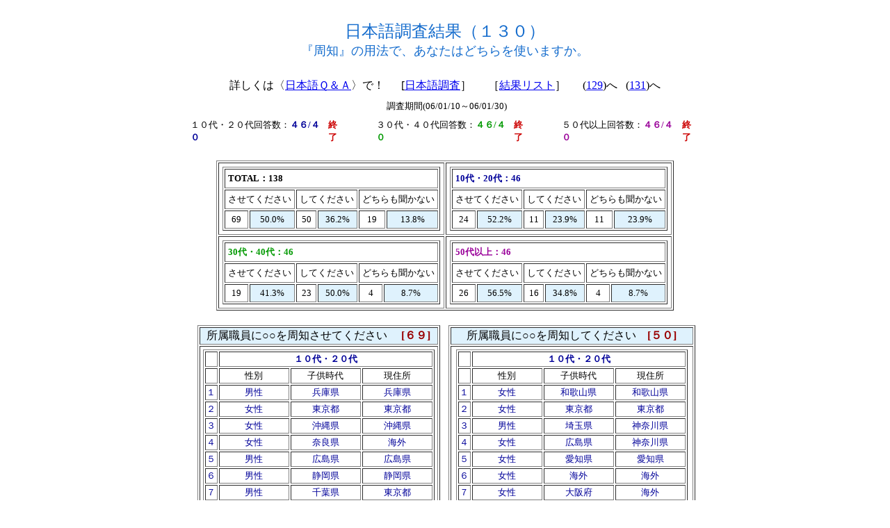

--- FILE ---
content_type: text/html
request_url: http://rebecca-nhg.com/reserch-3/reserch1-130.htm
body_size: 6454
content:
<!DOCTYPE HTML PUBLIC "-//W3C//DTD HTML 4.01 Transitional//EN">
<HTML>
<HEAD>
<META name="GENERATOR" content="IBM WebSphere Studio Homepage Builder Version 8.0.0.0 for Windows">
<META http-equiv="Content-Type" content="text/html; charset=Shift_JIS">
<META http-equiv="Content-Style-Type" content="text/css">
<TITLE>日本語調査　『周知』という言葉の使い方について</TITLE>
</HEAD>
<BODY>
<CENTER>
<TABLE width="750">
  <TBODY>
    <TR>
      <TD align="center"><BR>
      <FONT size="+2" color="#146ccd">日本語調査結果（１３０）<BR>
      </FONT>
      <CENTER><FONT size="+1" color="#146ccd">『周知』の用法で、あなたはどちらを使いますか。<BR>
      </FONT>
      <FONT size="+1" color="#146ccd"><BR>
      </FONT>
      <TABLE cellpadding="5">
        <TBODY>
          <TR>
            <TD>詳しくは〈<A href="../qa/doushi-8.htm#shuuti">日本語Ｑ＆Ａ</A>〉で！</TD>
            <TD></TD>
            <TD>[<A href="../reserch/reserch.htm">日本語調査</A>］</TD>
            <TD></TD>
            <TD>［<A href="../reserch/reserch1.htm">結果リスト</A>］</TD>
            <TD></TD>
            <TD>(<A href="reserch1-129.htm">129</A>)へ</TD>
            <TD>(<A href="reserch1-131.htm">131</A>)へ</TD>
          </TR>
        </TBODY>
      </TABLE>
      <TABLE>
        <TBODY>
          <TR>
            <TD></TD>
            <TD><FONT size="-1">調査期間(06/01/10<FONT size="-1">～<FONT size="-1">06/01/30</FONT></FONT>)</FONT></TD>
          </TR>
        </TBODY>
      </TABLE>
      <TABLE cellpadding="4">
        <TBODY>
          <TR>
            <TD><FONT size="-1">１０代・２０代回答数：</FONT><FONT size="-1" color="#990000"><FONT size="-1"><FONT size="-1" color="#000099"><B>４６/４０</B></FONT></FONT></FONT></TD>
            <TD><FONT size="-1" color="#cc0000"><B>終了</B></FONT></TD>
            <TD width="25"></TD>
            <TD><FONT size="-1">３０代・４０代回答数：</FONT><B><FONT size="-1"></FONT><FONT size="-1" color="#990000"><FONT size="-1"><FONT size="-1" color="#009900">４６/４０</FONT></FONT></FONT></B></TD>
            <TD><FONT size="-1" color="#cc0000"><B>終了</B></FONT></TD>
            <TD width="25"></TD>
            <TD><FONT size="-1">５０代以上回答数：<FONT size="-1" color="#990000"><FONT size="-1" color="#990099"><B>４６/４０</B></FONT></FONT></FONT></TD>
            <TD><FONT size="-1" color="#cc0000"><B>終了</B></FONT></TD>
          </TR>
          </TBODY>
      </TABLE>
      <BR>
      <TABLE border="1" cellpadding="5">
        <TBODY>
          <TR>
            <TD>
            <TABLE border="1" cellpadding="4">
              <TBODY>
                <TR>
                  <TD colspan="6" align="left"><B><FONT size="-1">TOTAL：138</FONT></B></TD>
                </TR>
                <TR>
                  <TD colspan="2" align="center" nowrap><FONT size="-1">させてください</FONT></TD>
                  <TD colspan="2" align="center"><FONT size="-1">してください</FONT></TD>
                  <TD colspan="2"><FONT size="-1">どちらも聞かない</FONT></TD>
                </TR>
                <TR>
                  <TD align="center"><FONT size="-1">69</FONT></TD>
                  <TD bgcolor="#dff2fd" align="center"><FONT size="-1">50.0%</FONT></TD>
                  <TD align="center"><FONT size="-1">50</FONT></TD>
                  <TD bgcolor="#dff2fd" align="center"><FONT size="-1">36.2%</FONT></TD>
                  <TD align="center"><FONT size="-1">19</FONT></TD>
                  <TD bgcolor="#dff2fd" align="center"><FONT size="-1">13.8%</FONT></TD>
                </TR>
              </TBODY>
            </TABLE>
            </TD>
            <TD>
            <TABLE border="1" cellpadding="4">
              <TBODY>
                <TR>
                  <TD colspan="6" align="left"><FONT size="-1" color="#000099"><B>10代・20代：46</B></FONT></TD>
                </TR>
                <TR>
                  <TD colspan="2" align="center"><FONT size="-1">させてください</FONT></TD>
                  <TD colspan="2"><FONT size="-1">してください</FONT></TD>
                  <TD colspan="2"><FONT size="-1">どちらも聞かない</FONT></TD>
                </TR>
                <TR>
                  <TD align="center"><FONT size="-1">24</FONT></TD>
                  <TD bgcolor="#dff2fd" align="center"><FONT size="-1">52.2%</FONT></TD>
                  <TD align="center"><FONT size="-1">11</FONT></TD>
                  <TD bgcolor="#dff2fd" align="center"><FONT size="-1">23.9%</FONT></TD>
                  <TD align="center"><FONT size="-1">11</FONT></TD>
                  <TD bgcolor="#dff2fd" align="center"><FONT size="-1">23.9%</FONT></TD>
                </TR>
              </TBODY>
            </TABLE>
            </TD>
          </TR>
          <TR>
            <TD>
            <TABLE border="1" cellpadding="4">
              <TBODY>
                <TR>
                  <TD colspan="6" align="left"><FONT color="#009900"><B><FONT size="-1">30代・40代：46</FONT></B></FONT></TD>
                </TR>
                <TR>
                  <TD colspan="2" align="center"><FONT size="-1">させてください</FONT></TD>
                  <TD colspan="2"><FONT size="-1">してください</FONT></TD>
                  <TD colspan="2"><FONT size="-1">どちらも聞かない</FONT></TD>
                </TR>
                <TR>
                  <TD align="center"><FONT size="-1">19</FONT></TD>
                  <TD bgcolor="#dff2fd" align="center"><FONT size="-1">41.3%</FONT></TD>
                  <TD align="center"><FONT size="-1">23</FONT></TD>
                  <TD bgcolor="#dff2fd" align="center"><FONT size="-1">50.0%</FONT></TD>
                  <TD align="center"><FONT size="-1">4</FONT></TD>
                  <TD bgcolor="#dff2fd" align="center"><FONT size="-1">8.7%</FONT></TD>
                </TR>
              </TBODY>
            </TABLE>
            </TD>
            <TD>
            <TABLE border="1" cellpadding="4">
              <TBODY>
                <TR>
                  <TD colspan="6" align="left"><FONT size="-1" color="#990099"><B>50代以上：46</B></FONT></TD>
                </TR>
                <TR>
                  <TD colspan="2" align="center"><FONT size="-1">させてください</FONT></TD>
                  <TD colspan="2"><FONT size="-1">してください</FONT></TD>
                  <TD colspan="2"><FONT size="-1">どちらも聞かない</FONT></TD>
                </TR>
                <TR>
                  <TD align="center"><FONT size="-1">26</FONT></TD>
                  <TD bgcolor="#dff2fd" align="center"><FONT size="-1">56.5%</FONT></TD>
                  <TD align="center"><FONT size="-1">16</FONT></TD>
                  <TD bgcolor="#dff2fd" align="center"><FONT size="-1">34.8%</FONT></TD>
                  <TD align="center"><FONT size="-1">4</FONT></TD>
                  <TD bgcolor="#dff2fd" align="center"><FONT size="-1">8.7%</FONT></TD>
                </TR>
              </TBODY>
            </TABLE>
            </TD>
          </TR>
        </TBODY>
      </TABLE>
      <BR>
      </CENTER>
      <TABLE>
        <TBODY>
          <TR>
            <TD align="center" valign="top" width="360">
            <TABLE border="1">
              <TBODY>
                <TR>
                  <TD align="center" bgcolor="#dff2fd">所属職員に○○を周知させてください 　<B><FONT color="#990000">[６９]</FONT></B></TD>
                </TR>
                <TR>
                  <TD align="left">
                  <TABLE>
                    <TBODY>
                      <TR>
                        <TD colspan="2" valign="top" align="center">
                        <TABLE border="1">
                          <TBODY align="center">
                            <TR>
                              <TD></TD>
                              <TD colspan="3" align="center" nowrap><FONT size="-1" color="#000099"><B>１０代・２０代</B></FONT></TD>
                            </TR>
                            <TR>
                              <TD></TD>
                              <TD width="97" align="center"><FONT size="-1" color="#000000">性別</FONT></TD>
                              <TD width="97" align="center"><FONT size="-1" color="#000000">子供時代</FONT></TD>
                              <TD align="center" width="97"><FONT size="-1" color="#000000">現住所</FONT></TD>
                              </TR>
                            <TR>
                              <TD><FONT size="-1" color="#000099">１</FONT></TD>
                              <TD><FONT size="-1" color="#000099">男性</FONT></TD>
                              <TD><FONT size="-1" color="#000099">兵庫県</FONT></TD>
                              <TD><FONT size="-1" color="#000099">兵庫県</FONT></TD>
                            </TR>
                            <TR>
                              <TD><FONT size="-1" color="#000099">２</FONT></TD>
                              <TD><FONT size="-1" color="#000099">女性</FONT></TD>
                              <TD><FONT size="-1" color="#000099">東京都</FONT></TD>
                              <TD><FONT size="-1" color="#000099">東京都</FONT></TD>
                            </TR>
                            <TR>
                              <TD><FONT size="-1" color="#000099">３</FONT></TD>
                              <TD><FONT size="-1" color="#000099">女性</FONT></TD>
                              <TD><FONT size="-1" color="#000099">沖縄県</FONT></TD>
                              <TD><FONT size="-1" color="#000099">沖縄県</FONT></TD>
                            </TR>
                            <TR>
                              <TD><FONT size="-1" color="#000099">４</FONT></TD>
                              <TD><FONT size="-1" color="#000099">女性</FONT></TD>
                              <TD><FONT size="-1" color="#000099">奈良県</FONT></TD>
                              <TD><FONT size="-1" color="#000099">海外</FONT></TD>
                            </TR>
                            <TR>
                              <TD><FONT size="-1" color="#000099">５</FONT></TD>
                              <TD><FONT size="-1" color="#000099">男性</FONT></TD>
                              <TD><FONT size="-1" color="#000099">広島県</FONT></TD>
                              <TD><FONT size="-1" color="#000099">広島県</FONT></TD>
                            </TR>
                            <TR>
                              <TD><FONT size="-1" color="#000099">６</FONT></TD>
                              <TD><FONT size="-1" color="#000099">男性</FONT></TD>
                              <TD><FONT size="-1" color="#000099">静岡県</FONT></TD>
                              <TD><FONT size="-1" color="#000099">静岡県</FONT></TD>
                            </TR>
                            <TR>
                              <TD><FONT size="-1" color="#000099">７</FONT></TD>
                              <TD><FONT size="-1" color="#000099">男性</FONT></TD>
                              <TD><FONT size="-1" color="#000099">千葉県</FONT></TD>
                              <TD><FONT size="-1" color="#000099">東京都</FONT></TD>
                            </TR>
                            <TR>
                              <TD><FONT size="-1" color="#000099">８</FONT></TD>
                              <TD><FONT size="-1" color="#000099">女性</FONT></TD>
                              <TD><FONT size="-1" color="#000099">新潟県</FONT></TD>
                              <TD><FONT size="-1" color="#000099">東京都</FONT></TD>
                            </TR>
                            <TR>
                              <TD><FONT size="-1" color="#000099">９</FONT></TD>
                              <TD><FONT size="-1" color="#000099">女性</FONT></TD>
                              <TD><FONT size="-1" color="#000099">東京都</FONT></TD>
                              <TD><FONT size="-1" color="#000099">海外</FONT></TD>
                            </TR>
                            <TR>
                              <TD><FONT size="-1" color="#000099">10</FONT></TD>
                              <TD><FONT size="-1" color="#000099">女性</FONT></TD>
                              <TD><FONT size="-1" color="#000099">東京都</FONT></TD>
                              <TD><FONT size="-1" color="#000099">東京都</FONT></TD>
                            </TR>
                            <TR>
                              <TD><FONT size="-1" color="#000099">11</FONT></TD>
                              <TD><FONT size="-1" color="#000099">男性</FONT></TD>
                              <TD><FONT size="-1" color="#000099">北海道</FONT></TD>
                              <TD><FONT size="-1" color="#000099">海外</FONT></TD>
                            </TR>
                            <TR>
                              <TD><FONT size="-1" color="#000099">12</FONT></TD>
                              <TD><FONT size="-1" color="#000099">女性</FONT></TD>
                              <TD><FONT size="-1" color="#000099">東京都</FONT></TD>
                              <TD><FONT size="-1" color="#000099">東京都</FONT></TD>
                            </TR>
                            <TR>
                              <TD><FONT size="-1" color="#000099">13</FONT></TD>
                              <TD><FONT size="-1" color="#000099">男性</FONT></TD>
                              <TD><FONT size="-1" color="#000099">兵庫県</FONT></TD>
                              <TD><FONT size="-1" color="#000099">兵庫県</FONT></TD>
                            </TR>
                            <TR>
                              <TD><FONT size="-1" color="#000099">14</FONT></TD>
                              <TD><FONT size="-1" color="#000099">男性</FONT></TD>
                              <TD><FONT size="-1" color="#000099">海外</FONT></TD>
                              <TD><FONT size="-1" color="#000099">北海道</FONT></TD>
                            </TR>
                            <TR>
                              <TD><FONT size="-1" color="#000099">15</FONT></TD>
                              <TD><FONT size="-1" color="#000099">男性</FONT></TD>
                              <TD><FONT size="-1" color="#000099">神奈川県</FONT></TD>
                              <TD><FONT size="-1" color="#000099">東京都</FONT></TD>
                            </TR>
                            <TR>
                              <TD><FONT size="-1" color="#000099">16</FONT></TD>
                              <TD><FONT size="-1" color="#000099">男性</FONT></TD>
                              <TD><FONT size="-1" color="#000099">神奈川県</FONT></TD>
                              <TD><FONT size="-1" color="#000099">神奈川県</FONT></TD>
                            </TR>
                            <TR>
                              <TD><FONT size="-1" color="#000099">17</FONT></TD>
                              <TD><FONT size="-1" color="#000099">男性</FONT></TD>
                              <TD><FONT size="-1" color="#000099">福島県</FONT></TD>
                              <TD><FONT size="-1" color="#000099">神奈川県</FONT></TD>
                            </TR>
                            <TR>
                              <TD><FONT size="-1" color="#000099">18</FONT></TD>
                              <TD><FONT size="-1" color="#000099">男性</FONT></TD>
                              <TD><FONT size="-1" color="#000099">大阪府</FONT></TD>
                              <TD><FONT size="-1" color="#000099">東京都</FONT></TD>
                            </TR>
                            <TR>
                              <TD><FONT size="-1" color="#000099">19</FONT></TD>
                              <TD><FONT size="-1" color="#000099">男性</FONT></TD>
                              <TD><FONT size="-1" color="#000099">栃木県</FONT></TD>
                              <TD><FONT size="-1" color="#000099">千葉県</FONT></TD>
                            </TR>
                            <TR>
                              <TD><FONT size="-1" color="#000099">20</FONT></TD>
                              <TD><FONT size="-1" color="#000099">男性</FONT></TD>
                              <TD><FONT size="-1" color="#000099">東京都</FONT></TD>
                              <TD><FONT size="-1" color="#000099">海外</FONT></TD>
                            </TR>
                            <TR>
                              <TD><FONT size="-1" color="#000099">21</FONT></TD>
                              <TD><FONT size="-1" color="#000099">男性</FONT></TD>
                              <TD><FONT size="-1" color="#000099">東京都</FONT></TD>
                              <TD><FONT size="-1" color="#000099">東京都</FONT></TD>
                            </TR>
                            <TR>
                              <TD><FONT size="-1" color="#000099">22</FONT></TD>
                              <TD><FONT size="-1" color="#000099">男性</FONT></TD>
                              <TD><FONT size="-1" color="#000099">埼玉県</FONT></TD>
                              <TD><FONT size="-1" color="#000099">埼玉県</FONT></TD>
                            </TR>
                            <TR>
                              <TD><FONT size="-1" color="#000099">23</FONT></TD>
                              <TD><FONT size="-1" color="#000099">女性</FONT></TD>
                              <TD><FONT size="-1" color="#000099">東京都</FONT></TD>
                              <TD><FONT size="-1" color="#000099">東京都</FONT></TD>
                            </TR>
                            <TR>
                              <TD><FONT size="-1" color="#000099">24</FONT></TD>
                              <TD><FONT size="-1" color="#000099">女性</FONT></TD>
                              <TD><FONT size="-1" color="#000099">神奈川県</FONT></TD>
                              <TD><FONT size="-1" color="#000099">海外</FONT></TD>
                            </TR>
                          </TBODY>
                        </TABLE>
                        </TD>
                      </TR>
                      <TR>
                        <TD align="left" valign="top"><FONT size="-2">＊</FONT></TD>
                        <TD align="left"><FONT size="-1">知っている状態、のことだと思う。</FONT></TD>
                      </TR>
                      <TR>
                        <TD valign="top"><FONT size="-2">＊</FONT></TD>
                        <TD align="left"><FONT size="-1">この通達を受ける人間だけに知らせるのであれば<BR>
                        「周知して」でも不自然さは感じませんけれど<BR>
                        他の誰かにも伝えてという依頼の意味を考えると<BR>
                        「させる」という言葉がある方が<BR>
                        理解しやすいのではないでしょうか。</FONT></TD>
                      </TR>
                      <TR>
                        <TD><FONT size="-2">＊</FONT></TD>
                        <TD align="left"><FONT size="-1">「周知させる」で間違いないでしょう。</FONT></TD>
                      </TR>
                      <TR>
                        <TD align="center" colspan="2"><BR>
                        </TD>
                      </TR>
                      <TR>
                        <TD colspan="2" valign="top" align="center">
                        <TABLE border="1">
                          <TBODY align="center">
                            <TR>
                              <TD></TD>
                              <TD colspan="3" align="center" nowrap><FONT size="-1"><FONT color="#009900"><B><FONT size="-1">３０代・４０代</FONT></B></FONT></FONT></TD>
                            </TR>
                            <TR>
                              <TD></TD>
                              <TD width="97" align="center"><FONT size="-1" color="#000000">性別</FONT></TD>
                              <TD width="97" align="center"><FONT size="-1" color="#000000">子供時代</FONT></TD>
                              <TD align="center" width="97"><FONT size="-1" color="#000000">現住所</FONT></TD>
                              </TR>
                            <TR>
                              <TD><FONT size="-1" color="#009900">１</FONT></TD>
                              <TD><FONT size="-1" color="#009900">男性</FONT></TD>
                              <TD><FONT size="-1" color="#009900">長野県</FONT></TD>
                              <TD><FONT size="-1" color="#009900">群馬県</FONT></TD>
                            </TR>
                            <TR>
                              <TD><FONT size="-1" color="#009900">２</FONT></TD>
                              <TD><FONT size="-1" color="#009900">女性</FONT></TD>
                              <TD><FONT size="-1" color="#009900">神奈川県</FONT></TD>
                              <TD><FONT size="-1" color="#009900">海外</FONT></TD>
                            </TR>
                            <TR>
                              <TD><FONT size="-1" color="#009900">３</FONT></TD>
                              <TD><FONT size="-1" color="#009900">男性</FONT></TD>
                              <TD><FONT size="-1" color="#009900">愛知県</FONT></TD>
                              <TD><FONT size="-1" color="#009900">三重県</FONT></TD>
                            </TR>
                            <TR>
                              <TD><FONT size="-1" color="#009900">４</FONT></TD>
                              <TD><FONT size="-1" color="#009900">女性</FONT></TD>
                              <TD><FONT size="-1" color="#009900">海外</FONT></TD>
                              <TD><FONT size="-1" color="#009900">海外</FONT></TD>
                            </TR>
                            <TR>
                              <TD><FONT size="-1" color="#009900">５</FONT></TD>
                              <TD><FONT size="-1" color="#009900">男性</FONT></TD>
                              <TD><FONT size="-1" color="#009900">宮崎県</FONT></TD>
                              <TD><FONT size="-1" color="#009900">千葉県</FONT></TD>
                            </TR>
                            <TR>
                              <TD><FONT size="-1" color="#009900">６</FONT></TD>
                              <TD><FONT size="-1" color="#009900">男性</FONT></TD>
                              <TD><FONT size="-1" color="#009900">静岡県</FONT></TD>
                              <TD><FONT size="-1" color="#009900">東京都</FONT></TD>
                            </TR>
                            <TR>
                              <TD><FONT size="-1" color="#009900">７</FONT></TD>
                              <TD><FONT size="-1" color="#009900">男性</FONT></TD>
                              <TD><FONT size="-1" color="#009900">東京都</FONT></TD>
                              <TD><FONT size="-1" color="#009900">海外</FONT></TD>
                            </TR>
                            <TR>
                              <TD><FONT size="-1" color="#009900">８</FONT></TD>
                              <TD><FONT size="-1" color="#009900">女性</FONT></TD>
                              <TD><FONT size="-1" color="#009900">福岡県</FONT></TD>
                              <TD><FONT size="-1" color="#009900">海外</FONT></TD>
                            </TR>
                            <TR>
                              <TD><FONT size="-1" color="#009900">９</FONT></TD>
                              <TD><FONT size="-1" color="#009900">女性</FONT></TD>
                              <TD><FONT size="-1" color="#009900">秋田県</FONT></TD>
                              <TD><FONT size="-1" color="#009900">東京都</FONT></TD>
                            </TR>
                            <TR>
                              <TD><FONT size="-1" color="#009900">10</FONT></TD>
                              <TD><FONT size="-1" color="#009900">男性</FONT></TD>
                              <TD><FONT size="-1" color="#009900">大分県</FONT></TD>
                              <TD><FONT size="-1" color="#009900">山形県</FONT></TD>
                            </TR>
                            <TR>
                              <TD><FONT size="-1" color="#009900">11</FONT></TD>
                              <TD><FONT size="-1" color="#009900">男性</FONT></TD>
                              <TD><FONT size="-1" color="#009900">大阪府</FONT></TD>
                              <TD><FONT size="-1" color="#009900">海外</FONT></TD>
                            </TR>
                            <TR>
                              <TD><FONT size="-1" color="#009900">12</FONT></TD>
                              <TD><FONT size="-1" color="#009900">男性</FONT></TD>
                              <TD><FONT size="-1" color="#009900">東京都</FONT></TD>
                              <TD><FONT size="-1" color="#009900">埼玉県</FONT></TD>
                            </TR>
                            <TR>
                              <TD><FONT size="-1" color="#009900">13</FONT></TD>
                              <TD><FONT size="-1" color="#009900">女性</FONT></TD>
                              <TD><FONT size="-1" color="#009900">神奈川県</FONT></TD>
                              <TD><FONT size="-1" color="#009900">神奈川県</FONT></TD>
                            </TR>
                            <TR>
                              <TD><FONT size="-1" color="#009900">14</FONT></TD>
                              <TD><FONT size="-1" color="#009900">男性</FONT></TD>
                              <TD><FONT size="-1" color="#009900">愛知県</FONT></TD>
                              <TD><FONT size="-1" color="#009900">海外</FONT></TD>
                            </TR>
                            <TR>
                              <TD><FONT size="-1" color="#009900">15</FONT></TD>
                              <TD><FONT size="-1" color="#009900">男性</FONT></TD>
                              <TD><FONT size="-1" color="#009900">神奈川県</FONT></TD>
                              <TD><FONT size="-1" color="#009900">東京都</FONT></TD>
                            </TR>
                            <TR>
                              <TD><FONT size="-1" color="#009900">16</FONT></TD>
                              <TD><FONT size="-1" color="#009900">男性</FONT></TD>
                              <TD><FONT size="-1" color="#009900">愛知県</FONT></TD>
                              <TD><FONT size="-1" color="#009900">愛知県</FONT></TD>
                            </TR>
                            <TR>
                              <TD><FONT size="-1" color="#009900">17</FONT></TD>
                              <TD><FONT size="-1" color="#009900">男性</FONT></TD>
                              <TD><FONT size="-1" color="#009900">愛知県</FONT></TD>
                              <TD><FONT size="-1" color="#009900">海外</FONT></TD>
                            </TR>
                            <TR>
                              <TD><FONT size="-1" color="#009900">18</FONT></TD>
                              <TD><FONT size="-1" color="#009900">女性</FONT></TD>
                              <TD><FONT size="-1" color="#009900">奈良県</FONT></TD>
                              <TD><FONT size="-1" color="#009900">京都府</FONT></TD>
                            </TR>
                            <TR>
                              <TD><FONT size="-1" color="#009900">19</FONT></TD>
                              <TD><FONT size="-1" color="#009900">女性</FONT></TD>
                              <TD><FONT size="-1" color="#009900">神奈川県</FONT></TD>
                              <TD><FONT size="-1" color="#009900">海外</FONT></TD>
                            </TR>
                          </TBODY>
                        </TABLE>
                        </TD>
                      </TR>
                      <TR>
                        <TD align="left" valign="top"><FONT size="-2">＊</FONT></TD>
                        <TD align="left"><FONT size="-1">「ご周知方お願いします」という表現も目にします。</FONT></TD>
                      </TR>
                      <TR>
                        <TD colspan="2"><BR>
                        </TD>
                      </TR>
                      <TR>
                        <TD colspan="2" valign="top" align="center">
                        <TABLE border="1">
                          <TBODY align="center">
                            <TR>
                              <TD></TD>
                              <TD colspan="3" align="center" nowrap><FONT size="-1"><B><FONT size="-1" color="#990099">５０代・６０代</FONT><FONT size="-1" color="#990099">・７０代</FONT></B></FONT></TD>
                            </TR>
                            <TR>
                              <TD></TD>
                              <TD width="97" align="center"><FONT size="-1" color="#000000">性別</FONT></TD>
                              <TD width="97" align="center"><FONT size="-1" color="#000000">子供時代</FONT></TD>
                              <TD align="center" width="97"><FONT size="-1" color="#000000">現住所</FONT></TD>
                              </TR>
                            <TR>
                              <TD><FONT size="-1" color="#990099">1</FONT></TD>
                              <TD><FONT size="-1" color="#990099">男性</FONT></TD>
                              <TD><FONT size="-1" color="#990099">愛知県</FONT></TD>
                              <TD><FONT size="-1" color="#990099">神奈川県</FONT></TD>
                            </TR>
                            <TR>
                              <TD><FONT size="-1" color="#990099">２</FONT></TD>
                              <TD><FONT size="-1" color="#990099">女性</FONT></TD>
                              <TD><FONT size="-1" color="#990099">埼玉県</FONT></TD>
                              <TD><FONT size="-1" color="#990099">埼玉県</FONT></TD>
                            </TR>
                            <TR>
                              <TD><FONT size="-1" color="#990099">３</FONT></TD>
                              <TD><FONT size="-1" color="#990099">女性</FONT></TD>
                              <TD><FONT size="-1" color="#990099">東京都</FONT></TD>
                              <TD><FONT size="-1" color="#990099">神奈川県</FONT></TD>
                            </TR>
                            <TR>
                              <TD><FONT size="-1" color="#990099">４</FONT></TD>
                              <TD><FONT size="-1" color="#990099">男性</FONT></TD>
                              <TD><FONT size="-1" color="#990099">京都府</FONT></TD>
                              <TD><FONT size="-1" color="#990099">京都府</FONT></TD>
                            </TR>
                            <TR>
                              <TD><FONT size="-1" color="#990099">５</FONT></TD>
                              <TD><FONT size="-1" color="#990099">女性</FONT></TD>
                              <TD><FONT size="-1" color="#990099">東京都</FONT></TD>
                              <TD><FONT size="-1" color="#990099">東京都</FONT></TD>
                            </TR>
                            <TR>
                              <TD><FONT size="-1" color="#990099">６</FONT></TD>
                              <TD><FONT size="-1" color="#990099">男性</FONT></TD>
                              <TD><FONT size="-1" color="#990099">広島県</FONT></TD>
                              <TD><FONT size="-1" color="#990099">山形県</FONT></TD>
                            </TR>
                            <TR>
                              <TD><FONT size="-1" color="#990099">７</FONT></TD>
                              <TD><FONT size="-1" color="#990099">男性</FONT></TD>
                              <TD><FONT size="-1" color="#990099">愛知県</FONT></TD>
                              <TD><FONT size="-1" color="#990099">千葉県</FONT></TD>
                            </TR>
                            <TR>
                              <TD><FONT size="-1" color="#990099">８</FONT></TD>
                              <TD><FONT size="-1" color="#990099">女性</FONT></TD>
                              <TD><FONT size="-1" color="#990099">東京都</FONT></TD>
                              <TD><FONT size="-1" color="#990099">東京都</FONT></TD>
                            </TR>
                            <TR>
                              <TD><FONT size="-1" color="#990099">９</FONT></TD>
                              <TD><FONT size="-1" color="#990099">男性</FONT></TD>
                              <TD><FONT size="-1" color="#990099">愛知県</FONT></TD>
                              <TD><FONT size="-1" color="#990099">茨城県</FONT></TD>
                            </TR>
                            <TR>
                              <TD><FONT size="-1" color="#990099">10</FONT></TD>
                              <TD><FONT size="-1" color="#990099">男性</FONT></TD>
                              <TD><FONT size="-1" color="#990099">石川県</FONT></TD>
                              <TD><FONT size="-1" color="#990099">神奈川県</FONT></TD>
                            </TR>
                            <TR>
                              <TD><FONT size="-1" color="#990099">11</FONT></TD>
                              <TD><FONT size="-1" color="#990099">女性</FONT></TD>
                              <TD><FONT size="-1" color="#990099">岡山県</FONT></TD>
                              <TD><FONT size="-1" color="#990099">神奈川県</FONT></TD>
                            </TR>
                            <TR>
                              <TD><FONT color="#990099" size="-1">12</FONT></TD>
                              <TD><FONT color="#990099" size="-1">男性</FONT></TD>
                              <TD><FONT color="#990099" size="-1">東京都</FONT></TD>
                              <TD><FONT color="#990099" size="-1">鹿児島県</FONT></TD>
                            </TR>
                            <TR>
                              <TD><FONT size="-1" color="#990099">13</FONT></TD>
                              <TD><FONT size="-1" color="#990099">男性</FONT></TD>
                              <TD><FONT size="-1" color="#990099">滋賀県</FONT></TD>
                              <TD><FONT size="-1" color="#990099">海外</FONT></TD>
                            </TR>
                            <TR>
                              <TD><FONT size="-1" color="#990099">14</FONT></TD>
                              <TD><FONT size="-1" color="#990099">男性</FONT></TD>
                              <TD><FONT size="-1" color="#990099">埼玉県</FONT></TD>
                              <TD><FONT size="-1" color="#990099">千葉県</FONT></TD>
                            </TR>
                            <TR>
                              <TD><FONT size="-1" color="#990099">15</FONT></TD>
                              <TD><FONT size="-1" color="#990099">女性</FONT></TD>
                              <TD><FONT size="-1" color="#990099">神奈川県</FONT></TD>
                              <TD><FONT size="-1" color="#990099">海外</FONT></TD>
                            </TR>
                            <TR>
                              <TD><FONT size="-1" color="#990099">16</FONT></TD>
                              <TD><FONT size="-1" color="#990099">男性</FONT></TD>
                              <TD><FONT size="-1" color="#990099">山口県</FONT></TD>
                              <TD><FONT size="-1" color="#990099">愛知県</FONT></TD>
                            </TR>
                            <TR>
                              <TD><FONT size="-1" color="#990099">17</FONT></TD>
                              <TD><FONT size="-1" color="#990099">男性</FONT></TD>
                              <TD><FONT size="-1" color="#990099">福岡県</FONT></TD>
                              <TD><FONT size="-1" color="#990099">大阪府</FONT></TD>
                            </TR>
                            <TR>
                              <TD><FONT size="-1" color="#990099">18</FONT></TD>
                              <TD><FONT size="-1" color="#990099">男性</FONT></TD>
                              <TD><FONT size="-1" color="#990099">山口県</FONT></TD>
                              <TD><FONT size="-1" color="#990099">神奈川県</FONT></TD>
                            </TR>
                            <TR>
                              <TD><FONT size="-1" color="#990099">19</FONT></TD>
                              <TD><FONT size="-1" color="#990099">男性</FONT></TD>
                              <TD><FONT size="-1" color="#990099">福岡県</FONT></TD>
                              <TD><FONT size="-1" color="#990099">静岡県</FONT></TD>
                            </TR>
                            <TR>
                              <TD><FONT size="-1" color="#990099">20</FONT></TD>
                              <TD><FONT size="-1" color="#990099">男性</FONT></TD>
                              <TD><FONT size="-1" color="#990099">三重県</FONT></TD>
                              <TD><FONT size="-1" color="#990099">三重県</FONT></TD>
                            </TR>
                            <TR>
                              <TD><FONT size="-1" color="#990099">21</FONT></TD>
                              <TD><FONT size="-1" color="#990099">女性</FONT></TD>
                              <TD><FONT size="-1" color="#990099">大阪府</FONT></TD>
                              <TD><FONT size="-1" color="#990099">福岡県</FONT></TD>
                            </TR>
                            <TR>
                              <TD><FONT size="-1" color="#990099">22</FONT></TD>
                              <TD><FONT size="-1" color="#990099">男性</FONT></TD>
                              <TD><FONT size="-1" color="#990099">福井県</FONT></TD>
                              <TD><FONT size="-1" color="#990099">埼玉県</FONT></TD>
                            </TR>
                            <TR>
                              <TD><FONT size="-1" color="#990099">23</FONT></TD>
                              <TD><FONT size="-1" color="#990099">男性</FONT></TD>
                              <TD><FONT size="-1" color="#990099">神奈川県</FONT></TD>
                              <TD><FONT size="-1" color="#990099">神奈川県</FONT></TD>
                            </TR>
                            <TR>
                              <TD><FONT size="-1" color="#990099">24</FONT></TD>
                              <TD><FONT size="-1" color="#990099">男性</FONT></TD>
                              <TD><FONT size="-1" color="#990099">三重県</FONT></TD>
                              <TD><FONT size="-1" color="#990099">三重県</FONT></TD>
                            </TR>
                            <TR>
                              <TD><FONT size="-1" color="#990099">25</FONT></TD>
                              <TD><FONT size="-1" color="#990099">男性</FONT></TD>
                              <TD><FONT size="-1" color="#990099">福岡県</FONT></TD>
                              <TD><FONT size="-1" color="#990099">福岡県</FONT></TD>
                            </TR>
                            <TR>
                              <TD><FONT size="-1" color="#990099">26</FONT></TD>
                              <TD><FONT size="-1" color="#990099">女性</FONT></TD>
                              <TD><FONT size="-1" color="#990099">東京都</FONT></TD>
                              <TD><FONT size="-1" color="#990099">東京都</FONT></TD>
                            </TR>
                          </TBODY>
                        </TABLE>
                        </TD>
                      </TR>
                      <TR>
                        <TD align="left" valign="top"><FONT size="-2">＊</FONT></TD>
                        <TD align="left" nowrap><FONT size="-1">企業により「うちの会社はこういう表現を使う」<BR>
                        という慣習があると思うので、<BR>
                        正しいかどうかよりも所属先の慣習に<BR>
                        従ったほうがよいと思う。</FONT></TD>
                      </TR>
                      <TR>
                        <TD><FONT size="-2">＊</FONT></TD>
                        <TD align="left"><FONT size="-1">普段は使わないのでよくわかりませんが・・・・・。</FONT></TD>
                      </TR>
                    </TBODY>
                  </TABLE>
                  </TD>
                </TR>
              </TBODY>
            </TABLE>
            </TD>
            <TD align="center" valign="top" width="360">
            <TABLE border="1">
              <TBODY>
                <TR>
                  <TD align="center" bgcolor="#dff2fd">所属職員に○○を周知してください　<B><FONT color="#990000">[５０]</FONT></B></TD>
                </TR>
                <TR>
                  <TD align="left">
                  <TABLE>
                    <TBODY>
                      <TR>
                        <TD colspan="2" valign="top" align="center">
                        <TABLE border="1">
                          <TBODY align="center">
                            <TR>
                              <TD></TD>
                              <TD colspan="3" align="center" nowrap><FONT size="-1" color="#000099"><B>１０代・２０代</B></FONT></TD>
                            </TR>
                            <TR>
                              <TD></TD>
                              <TD width="97" align="center"><FONT size="-1" color="#000000">性別</FONT></TD>
                              <TD width="97" align="center"><FONT size="-1" color="#000000">子供時代</FONT></TD>
                              <TD align="center" width="97"><FONT size="-1" color="#000000">現住所</FONT></TD>
                              </TR>
                            <TR>
                              <TD><FONT size="-1" color="#000099">１</FONT></TD>
                              <TD><FONT size="-1" color="#000099">女性</FONT></TD>
                              <TD><FONT size="-1" color="#000099">和歌山県</FONT></TD>
                              <TD><FONT size="-1" color="#000099">和歌山県</FONT></TD>
                            </TR>
                            <TR>
                              <TD><FONT size="-1" color="#000099">２</FONT></TD>
                              <TD><FONT size="-1" color="#000099">女性</FONT></TD>
                              <TD><FONT size="-1" color="#000099">東京都</FONT></TD>
                              <TD><FONT size="-1" color="#000099">東京都</FONT></TD>
                            </TR>
                            <TR>
                              <TD><FONT size="-1" color="#000099">３</FONT></TD>
                              <TD><FONT size="-1" color="#000099">男性</FONT></TD>
                              <TD><FONT size="-1" color="#000099">埼玉県</FONT></TD>
                              <TD><FONT size="-1" color="#000099">神奈川県</FONT></TD>
                            </TR>
                            <TR>
                              <TD><FONT size="-1" color="#000099">４</FONT></TD>
                              <TD><FONT size="-1" color="#000099">女性</FONT></TD>
                              <TD><FONT size="-1" color="#000099">広島県</FONT></TD>
                              <TD><FONT size="-1" color="#000099">神奈川県</FONT></TD>
                            </TR>
                            <TR>
                              <TD><FONT size="-1" color="#000099">５</FONT></TD>
                              <TD><FONT size="-1" color="#000099">女性</FONT></TD>
                              <TD><FONT size="-1" color="#000099">愛知県</FONT></TD>
                              <TD><FONT size="-1" color="#000099">愛知県</FONT></TD>
                            </TR>
                            <TR>
                              <TD><FONT size="-1" color="#000099">６</FONT></TD>
                              <TD><FONT size="-1" color="#000099">女性</FONT></TD>
                              <TD><FONT size="-1" color="#000099">海外</FONT></TD>
                              <TD><FONT size="-1" color="#000099">海外</FONT></TD>
                            </TR>
                            <TR>
                              <TD><FONT size="-1" color="#000099">７</FONT></TD>
                              <TD><FONT size="-1" color="#000099">女性</FONT></TD>
                              <TD><FONT size="-1" color="#000099">大阪府</FONT></TD>
                              <TD><FONT size="-1" color="#000099">海外</FONT></TD>
                            </TR>
                            <TR>
                              <TD><FONT size="-1" color="#000099">８</FONT></TD>
                              <TD><FONT size="-1" color="#000099">男性</FONT></TD>
                              <TD><FONT size="-1" color="#000099">静岡県</FONT></TD>
                              <TD><FONT size="-1" color="#000099">福岡県</FONT></TD>
                            </TR>
                            <TR>
                              <TD><FONT size="-1" color="#000099">９</FONT></TD>
                              <TD><FONT size="-1" color="#000099">女性</FONT></TD>
                              <TD><FONT size="-1" color="#000099">滋賀県</FONT></TD>
                              <TD><FONT size="-1" color="#000099">奈良県</FONT></TD>
                            </TR>
                            <TR>
                              <TD><FONT size="-1" color="#000099">10</FONT></TD>
                              <TD><FONT size="-1" color="#000099">女性</FONT></TD>
                              <TD><FONT size="-1" color="#000099">富山県</FONT></TD>
                              <TD><FONT size="-1" color="#000099">富山県</FONT></TD>
                            </TR>
                            <TR>
                              <TD><FONT size="-1" color="#000099">11</FONT></TD>
                              <TD><FONT size="-1" color="#000099">男性</FONT></TD>
                              <TD><FONT size="-1" color="#000099">海外</FONT></TD>
                              <TD><FONT size="-1" color="#000099">海外</FONT></TD>
                            </TR>
                          </TBODY>
                        </TABLE>
                        </TD>
                      </TR>
                      <TR>
                        <TD align="left" valign="top"><FONT size="-2">＊</FONT></TD>
                        <TD align="left"></TD>
                      </TR>
                      <TR>
                        <TD align="center" colspan="2"><BR>
                        </TD>
                      </TR>
                      <TR>
                        <TD colspan="2" valign="top" align="center">
                        <TABLE border="1">
                          <TBODY align="center">
                            <TR>
                              <TD></TD>
                              <TD colspan="3" align="center" nowrap><FONT size="-1"><FONT color="#009900"><B><FONT size="-1">３０代・４０代</FONT></B></FONT></FONT></TD>
                            </TR>
                            <TR>
                              <TD></TD>
                              <TD width="97" align="center"><FONT size="-1" color="#000000">性別</FONT></TD>
                              <TD width="97" align="center"><FONT size="-1" color="#000000">子供時代</FONT></TD>
                              <TD align="center" width="97"><FONT size="-1" color="#000000">現住所</FONT></TD>
                              </TR>
                            <TR>
                              <TD><FONT size="-1" color="#009900">1</FONT></TD>
                              <TD><FONT size="-1" color="#009900">男性</FONT></TD>
                              <TD><FONT size="-1" color="#009900">大阪府</FONT></TD>
                              <TD><FONT size="-1" color="#009900">東京都</FONT></TD>
                            </TR>
                            <TR>
                              <TD><FONT size="-1" color="#009900">２</FONT></TD>
                              <TD><FONT size="-1" color="#009900">男性</FONT></TD>
                              <TD><FONT size="-1" color="#009900">福岡県</FONT></TD>
                              <TD><FONT size="-1" color="#009900">高知県</FONT></TD>
                            </TR>
                            <TR>
                              <TD><FONT size="-1" color="#009900">３</FONT></TD>
                              <TD><FONT size="-1" color="#009900">女性</FONT></TD>
                              <TD><FONT size="-1" color="#009900">京都府</FONT></TD>
                              <TD><FONT size="-1" color="#009900">京都府</FONT></TD>
                            </TR>
                            <TR>
                              <TD><FONT size="-1" color="#009900">４</FONT></TD>
                              <TD><FONT size="-1" color="#009900">男性</FONT></TD>
                              <TD><FONT size="-1" color="#009900">神奈川県</FONT></TD>
                              <TD><FONT size="-1" color="#009900">東京都</FONT></TD>
                            </TR>
                            <TR>
                              <TD><FONT size="-1" color="#009900">５</FONT></TD>
                              <TD><FONT size="-1" color="#009900">男性</FONT></TD>
                              <TD><FONT size="-1" color="#009900">熊本県</FONT></TD>
                              <TD><FONT size="-1" color="#009900">福岡県</FONT></TD>
                            </TR>
                            <TR>
                              <TD><FONT size="-1" color="#009900">６</FONT></TD>
                              <TD><FONT size="-1" color="#009900">女性</FONT></TD>
                              <TD><FONT size="-1" color="#009900">高知県</FONT></TD>
                              <TD><FONT size="-1" color="#009900">兵庫県</FONT></TD>
                            </TR>
                            <TR>
                              <TD><FONT size="-1" color="#009900">７</FONT></TD>
                              <TD><FONT size="-1" color="#009900">女性</FONT></TD>
                              <TD><FONT size="-1" color="#009900">大阪府</FONT></TD>
                              <TD><FONT size="-1" color="#009900">大阪府</FONT></TD>
                            </TR>
                            <TR>
                              <TD><FONT size="-1" color="#009900">８</FONT></TD>
                              <TD><FONT size="-1" color="#009900">男性</FONT></TD>
                              <TD><FONT size="-1" color="#009900">富山県</FONT></TD>
                              <TD><FONT size="-1" color="#009900">千葉県</FONT></TD>
                            </TR>
                            <TR>
                              <TD><FONT size="-1" color="#009900">９</FONT></TD>
                              <TD><FONT size="-1" color="#009900">男性</FONT></TD>
                              <TD><FONT size="-1" color="#009900">愛媛県</FONT></TD>
                              <TD><FONT size="-1" color="#009900">愛媛県</FONT></TD>
                            </TR>
                            <TR>
                              <TD><FONT size="-1" color="#009900">10</FONT></TD>
                              <TD><FONT size="-1" color="#009900">男性</FONT></TD>
                              <TD><FONT size="-1" color="#009900">埼玉県</FONT></TD>
                              <TD><FONT size="-1" color="#009900">埼玉県</FONT></TD>
                            </TR>
                            <TR>
                              <TD><FONT size="-1" color="#009900">11</FONT></TD>
                              <TD><FONT size="-1" color="#009900">男性</FONT></TD>
                              <TD><FONT size="-1" color="#009900">大阪府</FONT></TD>
                              <TD><FONT size="-1" color="#009900">兵庫県</FONT></TD>
                            </TR>
                            <TR>
                              <TD><FONT size="-1" color="#009900">12</FONT></TD>
                              <TD><FONT size="-1" color="#009900">女性</FONT></TD>
                              <TD><FONT size="-1" color="#009900">山梨県</FONT></TD>
                              <TD><FONT size="-1" color="#009900">兵庫県</FONT></TD>
                            </TR>
                            <TR>
                              <TD><FONT size="-1" color="#009900">13</FONT></TD>
                              <TD><FONT size="-1" color="#009900">女性</FONT></TD>
                              <TD><FONT size="-1" color="#009900">東京都</FONT></TD>
                              <TD><FONT size="-1" color="#009900">神奈川県</FONT></TD>
                            </TR>
                            <TR>
                              <TD><FONT size="-1" color="#009900">14</FONT></TD>
                              <TD><FONT size="-1" color="#009900">女性</FONT></TD>
                              <TD><FONT size="-1" color="#009900">神奈川県</FONT></TD>
                              <TD><FONT size="-1" color="#009900">神奈川県</FONT></TD>
                            </TR>
                            <TR>
                              <TD><FONT size="-1" color="#009900">15</FONT></TD>
                              <TD><FONT size="-1" color="#009900">男性</FONT></TD>
                              <TD><FONT size="-1" color="#009900">東京都</FONT></TD>
                              <TD><FONT size="-1" color="#009900">東京都</FONT></TD>
                            </TR>
                            <TR>
                              <TD><FONT size="-1" color="#009900">16</FONT></TD>
                              <TD><FONT size="-1" color="#009900">男性</FONT></TD>
                              <TD><FONT size="-1" color="#009900">東京都</FONT></TD>
                              <TD><FONT size="-1" color="#009900">東京都</FONT></TD>
                            </TR>
                            <TR>
                              <TD><FONT size="-1" color="#009900">17</FONT></TD>
                              <TD><FONT size="-1" color="#009900">男性</FONT></TD>
                              <TD><FONT size="-1" color="#009900">神奈川県</FONT></TD>
                              <TD><FONT size="-1" color="#009900">神奈川県</FONT></TD>
                            </TR>
                            <TR>
                              <TD><FONT size="-1" color="#009900">18</FONT></TD>
                              <TD><FONT size="-1" color="#009900">男性</FONT></TD>
                              <TD><FONT size="-1" color="#009900">広島県</FONT></TD>
                              <TD><FONT size="-1" color="#009900">東京都</FONT></TD>
                            </TR>
                            <TR>
                              <TD><FONT size="-1" color="#009900">19</FONT></TD>
                              <TD><FONT size="-1" color="#009900">女性</FONT></TD>
                              <TD><FONT size="-1" color="#009900">栃木県</FONT></TD>
                              <TD><FONT size="-1" color="#009900">海外</FONT></TD>
                            </TR>
                            <TR>
                              <TD><FONT size="-1" color="#009900">20</FONT></TD>
                              <TD><FONT size="-1" color="#009900">女性</FONT></TD>
                              <TD><FONT size="-1" color="#009900">大阪府</FONT></TD>
                              <TD><FONT size="-1" color="#009900">海外</FONT></TD>
                            </TR>
                            <TR>
                              <TD><FONT size="-1" color="#009900">21</FONT></TD>
                              <TD><FONT size="-1" color="#009900">男性</FONT></TD>
                              <TD><FONT size="-1" color="#009900">香川県</FONT></TD>
                              <TD><FONT size="-1" color="#009900">香川県</FONT></TD>
                            </TR>
                            <TR>
                              <TD><FONT size="-1" color="#009900">22</FONT></TD>
                              <TD><FONT size="-1" color="#009900">男性</FONT></TD>
                              <TD><FONT size="-1" color="#009900">埼玉県</FONT></TD>
                              <TD><FONT size="-1" color="#009900">千葉県</FONT></TD>
                            </TR>
                            <TR>
                              <TD><FONT size="-1" color="#009900">23</FONT></TD>
                              <TD><FONT size="-1" color="#009900">男性</FONT></TD>
                              <TD><FONT size="-1" color="#009900">大分県</FONT></TD>
                              <TD><FONT size="-1" color="#009900">大分県</FONT></TD>
                            </TR>
                          </TBODY>
                        </TABLE>
                        </TD>
                      </TR>
                      <TR>
                        <TD align="left" valign="top"><FONT size="-2">＊</FONT></TD>
                        <TD align="left"><FONT size="-1">「貴下職員にご周知ください」「周知徹底ください」と<BR>
                        使うのでサ変になりません・・・・</FONT></TD>
                      </TR>
                      <TR>
                        <TD valign="top"><FONT size="-2">＊</FONT></TD>
                        <TD align="left"><FONT size="-1">この場合は「周知して」の方が自然な気がします。<BR>
                        「選挙人に周知させなければ」は、<BR>
                        半ば強制的に知識を得させるという意味合いで<BR>
                        使われているのだと思います。</FONT></TD>
                      </TR>
                      <TR>
                        <TD colspan="2"><BR>
                        </TD>
                      </TR>
                      <TR>
                        <TD colspan="2" valign="top" align="center">
                        <TABLE border="1">
                          <TBODY align="center">
                            <TR>
                              <TD></TD>
                              <TD colspan="3" align="center" nowrap><FONT size="-1"><B><FONT size="-1" color="#990099">５０代・６０代</FONT><FONT size="-1" color="#990099">・７０代</FONT></B></FONT></TD>
                            </TR>
                            <TR>
                              <TD></TD>
                              <TD width="97" align="center"><FONT size="-1" color="#000000">性別</FONT></TD>
                              <TD width="97" align="center"><FONT size="-1" color="#000000">子供時代</FONT></TD>
                              <TD align="center" width="97"><FONT size="-1" color="#000000">現住所</FONT></TD>
                              </TR>
                            <TR>
                              <TD><FONT size="-1" color="#990099">1</FONT></TD>
                              <TD><FONT size="-1" color="#990099">男性</FONT></TD>
                              <TD><FONT size="-1" color="#990099">東京都</FONT></TD>
                              <TD><FONT size="-1" color="#990099">東京都</FONT></TD>
                            </TR>
                            <TR>
                              <TD><FONT size="-1" color="#990099">２</FONT></TD>
                              <TD><FONT size="-1" color="#990099">女性</FONT></TD>
                              <TD><FONT size="-1" color="#990099">東京都</FONT></TD>
                              <TD><FONT size="-1" color="#990099">東京都</FONT></TD>
                            </TR>
                            <TR>
                              <TD><FONT size="-1" color="#990099">３</FONT></TD>
                              <TD><FONT size="-1" color="#990099">男性</FONT></TD>
                              <TD><FONT size="-1" color="#990099">北海道</FONT></TD>
                              <TD><FONT size="-1" color="#990099">東京都</FONT></TD>
                            </TR>
                            <TR>
                              <TD><FONT size="-1" color="#990099">４</FONT></TD>
                              <TD><FONT size="-1" color="#990099">男性</FONT></TD>
                              <TD><FONT size="-1" color="#990099">千葉県</FONT></TD>
                              <TD><FONT size="-1" color="#990099">千葉県</FONT></TD>
                            </TR>
                            <TR>
                              <TD><FONT size="-1" color="#990099">５</FONT></TD>
                              <TD><FONT size="-1" color="#990099">女性</FONT></TD>
                              <TD><FONT size="-1" color="#990099">大阪府</FONT></TD>
                              <TD><FONT size="-1" color="#990099">奈良県</FONT></TD>
                            </TR>
                            <TR>
                              <TD><FONT size="-1" color="#990099">６</FONT></TD>
                              <TD><FONT size="-1" color="#990099">男性</FONT></TD>
                              <TD><FONT size="-1" color="#990099">兵庫県</FONT></TD>
                              <TD><FONT size="-1" color="#990099">大阪府</FONT></TD>
                            </TR>
                            <TR>
                              <TD><FONT size="-1" color="#990099">７</FONT></TD>
                              <TD><FONT size="-1" color="#990099">男性</FONT></TD>
                              <TD><FONT size="-1" color="#990099">福島県</FONT></TD>
                              <TD><FONT size="-1" color="#990099">岩手県</FONT></TD>
                            </TR>
                            <TR>
                              <TD><FONT size="-1" color="#990099">８</FONT></TD>
                              <TD><FONT size="-1" color="#990099">女性</FONT></TD>
                              <TD><FONT size="-1" color="#990099">海外</FONT></TD>
                              <TD><FONT size="-1" color="#990099">海外</FONT></TD>
                            </TR>
                            <TR>
                              <TD><FONT size="-1" color="#990099">９</FONT></TD>
                              <TD><FONT size="-1" color="#990099">男性</FONT></TD>
                              <TD><FONT size="-1" color="#990099">北海道</FONT></TD>
                              <TD><FONT size="-1" color="#990099">北海道</FONT></TD>
                            </TR>
                            <TR>
                              <TD><FONT size="-1" color="#990099">10</FONT></TD>
                              <TD><FONT size="-1" color="#990099">男性</FONT></TD>
                              <TD><FONT size="-1" color="#990099">岐阜県</FONT></TD>
                              <TD><FONT size="-1" color="#990099">岐阜県</FONT></TD>
                            </TR>
                            <TR>
                              <TD><FONT size="-1" color="#990099">11</FONT></TD>
                              <TD><FONT size="-1" color="#990099">男性</FONT></TD>
                              <TD><FONT size="-1" color="#990099">東京都</FONT></TD>
                              <TD><FONT size="-1" color="#990099">栃木県</FONT></TD>
                            </TR>
                            <TR>
                              <TD><FONT size="-1" color="#990099">12</FONT></TD>
                              <TD><FONT size="-1" color="#990099">男性</FONT></TD>
                              <TD><FONT size="-1" color="#990099">石川県</FONT></TD>
                              <TD><FONT size="-1" color="#990099">石川県</FONT></TD>
                            </TR>
                            <TR>
                              <TD><FONT size="-1" color="#990099">13</FONT></TD>
                              <TD><FONT size="-1" color="#990099">女性</FONT></TD>
                              <TD><FONT size="-1" color="#990099">茨城県</FONT></TD>
                              <TD><FONT size="-1" color="#990099">神奈川県</FONT></TD>
                            </TR>
                            <TR>
                              <TD><FONT size="-1" color="#990099">14</FONT></TD>
                              <TD><FONT size="-1" color="#990099">男性</FONT></TD>
                              <TD><FONT size="-1" color="#990099">大阪府</FONT></TD>
                              <TD><FONT size="-1" color="#990099">大阪府</FONT></TD>
                            </TR>
                            <TR>
                              <TD><FONT size="-1" color="#990099">15</FONT></TD>
                              <TD><FONT size="-1" color="#990099">男性</FONT></TD>
                              <TD><FONT size="-1" color="#990099">神奈川県</FONT></TD>
                              <TD><FONT size="-1" color="#990099">神奈川県</FONT></TD>
                            </TR>
                            <TR>
                              <TD><FONT size="-1" color="#990099">16</FONT></TD>
                              <TD><FONT size="-1" color="#990099">男性</FONT></TD>
                              <TD><FONT size="-1" color="#990099">山梨県</FONT></TD>
                              <TD><FONT size="-1" color="#990099">茨城県</FONT></TD>
                            </TR>
                          </TBODY>
                        </TABLE>
                        </TD>
                      </TR>
                      <TR>
                        <TD align="left" valign="top"><FONT size="-2">＊</FONT></TD>
                        <TD align="left" nowrap><FONT size="-1">私自身はこの言葉を使ったことがありませんが<BR>
                        「周知してください」の方が自然に聞こえます。</FONT></TD>
                      </TR>
                      <TR>
                        <TD valign="top"><FONT size="-2">＊</FONT></TD>
                        <TD align="left"><FONT size="-1">周知は一方的な行動なので、「して・・」となります。<BR>
                        「させて・・」は相手の行動を促す意に使います。<BR>
                        例えば、「～を徹底させる」</FONT></TD>
                      </TR>
                    </TBODY>
                  </TABLE>
                  </TD>
                </TR>
              </TBODY>
            </TABLE>
            <BR>
            <BR>
            <TABLE border="1">
              <TBODY>
                <TR>
                  <TD align="center" bgcolor="#dff2fd">どちらも聞いたことがない <B><FONT color="#990000">[１９]</FONT></B></TD>
                </TR>
                <TR>
                  <TD align="left">
                  <TABLE>
                    <TBODY>
                      <TR>
                        <TD colspan="2" valign="top" align="center">
                        <TABLE border="1">
                          <TBODY align="center">
                            <TR>
                              <TD></TD>
                              <TD colspan="3" align="center" nowrap><FONT size="-1" color="#000099"><B>１０代・２０代</B></FONT></TD>
                            </TR>
                            <TR>
                              <TD></TD>
                              <TD width="97" align="center"><FONT size="-1" color="#000000">性別</FONT></TD>
                              <TD width="97" align="center"><FONT size="-1" color="#000000">子供時代</FONT></TD>
                              <TD align="center" width="97"><FONT size="-1" color="#000000">現住所</FONT></TD>
                              </TR>
                            <TR>
                              <TD><FONT size="-1" color="#000099">１</FONT></TD>
                              <TD><FONT size="-1" color="#000099">男性</FONT></TD>
                              <TD><FONT size="-1" color="#000099">静岡県</FONT></TD>
                              <TD><FONT size="-1" color="#000099">静岡県</FONT></TD>
                            </TR>
                            <TR>
                              <TD><FONT color="#000099" size="-1">２</FONT></TD>
                              <TD><FONT color="#000099" size="-1">女性</FONT></TD>
                              <TD><FONT color="#000099" size="-1">熊本県</FONT></TD>
                              <TD><FONT color="#000099" size="-1">広島県</FONT></TD>
                            </TR>
                            <TR>
                              <TD><FONT size="-1" color="#000099">３</FONT></TD>
                              <TD><FONT size="-1" color="#000099">女性</FONT></TD>
                              <TD><FONT size="-1" color="#000099">三重県</FONT></TD>
                              <TD><FONT size="-1" color="#000099">三重県</FONT></TD>
                            </TR>
                            <TR>
                              <TD><FONT size="-1" color="#000099">４</FONT></TD>
                              <TD><FONT size="-1" color="#000099">女性</FONT></TD>
                              <TD><FONT size="-1" color="#000099">福岡県</FONT></TD>
                              <TD><FONT size="-1" color="#000099">福岡県</FONT></TD>
                            </TR>
                            <TR>
                              <TD><FONT size="-1" color="#000099">５</FONT></TD>
                              <TD><FONT size="-1" color="#000099">女性</FONT></TD>
                              <TD><FONT size="-1" color="#000099">東京都</FONT></TD>
                              <TD><FONT size="-1" color="#000099">東京都</FONT></TD>
                            </TR>
                            <TR>
                              <TD><FONT size="-1" color="#000099">６</FONT></TD>
                              <TD><FONT size="-1" color="#000099">女性</FONT></TD>
                              <TD><FONT size="-1" color="#000099">兵庫県</FONT></TD>
                              <TD><FONT size="-1" color="#000099">奈良県</FONT></TD>
                            </TR>
                            <TR>
                              <TD><FONT size="-1" color="#000099">７</FONT></TD>
                              <TD><FONT size="-1" color="#000099">女性</FONT></TD>
                              <TD><FONT size="-1" color="#000099">岩手県</FONT></TD>
                              <TD><FONT size="-1" color="#000099">海外</FONT></TD>
                            </TR>
                            <TR>
                              <TD><FONT size="-1" color="#000099">８</FONT></TD>
                              <TD><FONT size="-1" color="#000099">女性</FONT></TD>
                              <TD><FONT size="-1" color="#000099">大分県</FONT></TD>
                              <TD><FONT size="-1" color="#000099">福岡県</FONT></TD>
                            </TR>
                            <TR>
                              <TD><FONT size="-1" color="#000099">９</FONT></TD>
                              <TD><FONT size="-1" color="#000099">女性</FONT></TD>
                              <TD><FONT size="-1" color="#000099">北海道</FONT></TD>
                              <TD><FONT size="-1" color="#000099">北海道</FONT></TD>
                            </TR>
                            <TR>
                              <TD><FONT size="-1" color="#000099">10</FONT></TD>
                              <TD><FONT size="-1" color="#000099">女性</FONT></TD>
                              <TD><FONT size="-1" color="#000099">大阪府</FONT></TD>
                              <TD><FONT size="-1" color="#000099">大阪府</FONT></TD>
                            </TR>
                            <TR>
                              <TD><FONT size="-1" color="#000099">11</FONT></TD>
                              <TD><FONT size="-1" color="#000099">女性</FONT></TD>
                              <TD><FONT size="-1" color="#000099">東京都</FONT></TD>
                              <TD><FONT size="-1" color="#000099">東京都</FONT></TD>
                            </TR>
                          </TBODY>
                        </TABLE>
                        </TD>
                      </TR>
                      <TR>
                        <TD align="left" valign="top"><FONT size="-2">＊</FONT></TD>
                        <TD align="left"><FONT size="-1">このような使い方には違和感がある。<BR>
                        周知のとおり、周知のことだが、<BR>
                        などの場合の方がしっくりくる。</FONT></TD>
                      </TR>
                      <TR>
                        <TD valign="top"><FONT size="-2">＊</FONT></TD>
                        <TD align="left"><FONT size="-1">言葉自体は知っていますが、<BR>
                        実際に聞いたことがありません</FONT></TD>
                      </TR>
                      <TR>
                        <TD valign="top"><FONT size="-2">＊</FONT></TD>
                        <TD><FONT size="-1">周知徹底してください。<BR>
                        周知徹底をお願いします。<BR>
                        などの形で使います。</FONT></TD>
                      </TR>
                      <TR>
                        <TD align="center" colspan="2"><BR>
                        </TD>
                      </TR>
                      <TR>
                        <TD colspan="2" valign="top" align="center">
                        <TABLE border="1">
                          <TBODY align="center">
                            <TR>
                              <TD></TD>
                              <TD colspan="3" align="center" nowrap><FONT size="-1"><FONT color="#009900"><B><FONT size="-1">３０代・４０代</FONT></B></FONT></FONT></TD>
                            </TR>
                            <TR>
                              <TD></TD>
                              <TD width="97" align="center"><FONT size="-1" color="#000000">性別</FONT></TD>
                              <TD width="97" align="center"><FONT size="-1" color="#000000">子供時代</FONT></TD>
                              <TD align="center" width="97"><FONT size="-1" color="#000000">現住所</FONT></TD>
                              </TR>
                            <TR>
                              <TD><FONT size="-1" color="#009900">１</FONT></TD>
                              <TD><FONT size="-1" color="#009900">女性</FONT></TD>
                              <TD><FONT size="-1" color="#009900">宮崎県</FONT></TD>
                              <TD><FONT size="-1" color="#009900">宮崎県</FONT></TD>
                            </TR>
                            <TR>
                              <TD><FONT size="-1" color="#009900">２</FONT></TD>
                              <TD><FONT size="-1" color="#009900">女性</FONT></TD>
                              <TD><FONT size="-1" color="#009900">京都府</FONT></TD>
                              <TD><FONT size="-1" color="#009900">京都府</FONT></TD>
                            </TR>
                            <TR>
                              <TD><FONT size="-1" color="#009900">３</FONT></TD>
                              <TD><FONT size="-1" color="#009900">女性</FONT></TD>
                              <TD><FONT size="-1" color="#009900">宮崎県</FONT></TD>
                              <TD><FONT size="-1" color="#009900">海外</FONT></TD>
                            </TR>
                            <TR>
                              <TD><FONT size="-1" color="#009900">４</FONT></TD>
                              <TD><FONT size="-1" color="#009900">女性</FONT></TD>
                              <TD><FONT size="-1" color="#009900">千葉県</FONT></TD>
                              <TD><FONT size="-1" color="#009900">海外</FONT></TD>
                            </TR>
                          </TBODY>
                        </TABLE>
                        </TD>
                      </TR>
                      <TR>
                        <TD align="left" valign="top"><FONT size="-2">＊</FONT></TD>
                        <TD align="left"></TD>
                      </TR>
                      <TR>
                        <TD colspan="2"><BR>
                        </TD>
                      </TR>
                      <TR>
                        <TD colspan="2" valign="top" align="center">
                        <TABLE border="1">
                          <TBODY align="center">
                            <TR>
                              <TD></TD>
                              <TD colspan="3" align="center" nowrap><FONT size="-1"><B><FONT color="#990099">５０代・６０代・７０代</FONT></B></FONT></TD>
                            </TR>
                            <TR>
                              <TD></TD>
                              <TD width="97" align="center"><FONT size="-1" color="#000000">性別</FONT></TD>
                              <TD width="97" align="center"><FONT size="-1" color="#000000">子供時代</FONT></TD>
                              <TD align="center" width="97"><FONT size="-1" color="#000000">現住所</FONT></TD>
                              </TR>
                            <TR>
                              <TD><FONT size="-1" color="#990099">1</FONT></TD>
                              <TD><FONT size="-1" color="#990099">女性</FONT></TD>
                              <TD><FONT size="-1" color="#990099">群馬県</FONT></TD>
                              <TD><FONT size="-1" color="#990099">東京都</FONT></TD>
                            </TR>
                            <TR>
                              <TD><FONT size="-1" color="#990099">２</FONT></TD>
                              <TD><FONT size="-1" color="#990099">男性</FONT></TD>
                              <TD><FONT size="-1" color="#990099">青森県</FONT></TD>
                              <TD><FONT size="-1" color="#990099">埼玉県</FONT></TD>
                            </TR>
                            <TR>
                              <TD><FONT size="-1" color="#990099">３</FONT></TD>
                              <TD><FONT size="-1" color="#990099">女性</FONT></TD>
                              <TD><FONT size="-1" color="#990099">青森県</FONT></TD>
                              <TD><FONT size="-1" color="#990099">東京都</FONT></TD>
                            </TR>
                            <TR>
                              <TD><FONT size="-1" color="#990099">４</FONT></TD>
                              <TD><FONT size="-1" color="#990099">女性</FONT></TD>
                              <TD><FONT size="-1" color="#990099">福岡県</FONT></TD>
                              <TD><FONT size="-1" color="#990099">千葉県</FONT></TD>
                            </TR>
                          </TBODY>
                        </TABLE>
                        </TD>
                      </TR>
                      <TR>
                        <TD align="left" valign="top"><FONT size="-2">＊</FONT></TD>
                        <TD align="left" nowrap><FONT size="-1">「周知のとおり～」とは聞いたり、言ったりするが、<BR>
                        上記の2点はあまりきいたことがない。</FONT></TD>
                      </TR>
                      <TR>
                        <TD><FONT size="-2">＊</FONT></TD>
                        <TD align="left"><FONT size="-1">『周知徹底させて・・・』とは聞いた事が有ります。</FONT></TD>
                      </TR>
                      <TR>
                        <TD><FONT size="-2">＊</FONT></TD>
                        <TD align="left"><FONT size="-1">周知の事実・・・なら聞いたことがある。</FONT></TD>
                      </TR>
                    </TBODY>
                  </TABLE>
                  </TD>
                </TR>
              </TBODY>
            </TABLE>
            </TD>
          </TR>
          </TBODY>
      </TABLE>
      <BR>
      <BR>
      <BR>
      <A href="../index.html"><IMG src="../index-image/top.gif" width="41" height="45" border="0" alt="トップページへ"></A></TD>
    </TR>
  </TBODY>
</TABLE>
</CENTER>
</BODY>
</HTML>